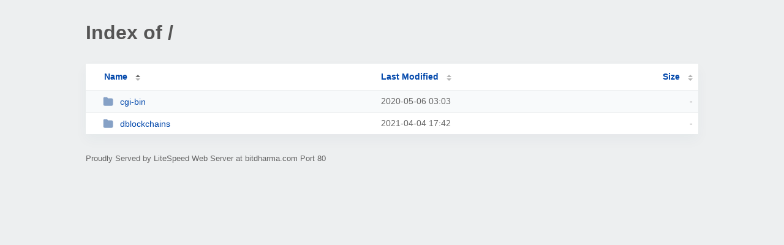

--- FILE ---
content_type: text/html; charset=UTF-8
request_url: http://bitdharma.com/
body_size: 743
content:
<!DOCTYPE html><html><head><meta http-equiv="Content-type" content="text/html; charset=UTF-8" /><meta name="viewport" content="width=device-width, initial-scale=1.0" /><link rel="stylesheet" href="/_autoindex/assets/css/autoindex.css" /><script src="/_autoindex/assets/js/tablesort.js"></script><script src="/_autoindex/assets/js/tablesort.number.js"></script><title>Index of /</title><style>@media (prefers-color-scheme:dark){body{background-color:#000!important}}</style></head><body><div class="content"><h1 style="color: #555;">Index of /</h1>
<div id="table-list"><table id="table-content"><thead class="t-header"><tr><th class="colname" aria-sort="ascending"><a class="name" href="?ND"  onclick="return false"">Name</a></th><th class="colname" data-sort-method="number"><a href="?MA"  onclick="return false"">Last Modified</a></th><th class="colname" data-sort-method="number"><a href="?SA"  onclick="return false"">Size</a></th></tr></thead>
<tr><td data-sort="*cgi-bin"><a href="/cgi-bin/"><img class="icon" src="/_autoindex/assets/icons/folder-fill.svg" alt="Directory">cgi-bin</a></td><td data-sort="11934208">2020-05-06 03:03</td><td data-sort="-1">-</td></tr>
<tr><td data-sort="*dblockchains"><a href="/dblockchains/"><img class="icon" src="/_autoindex/assets/icons/folder-fill.svg" alt="Directory">dblockchains</a></td><td data-sort="40758172">2021-04-04 17:42</td><td data-sort="-1">-</td></tr>
</table></div>
<address>Proudly Served by LiteSpeed Web Server at bitdharma.com Port 80</address></div><script>new Tablesort(document.getElementById("table-content"));</script></body></html>
